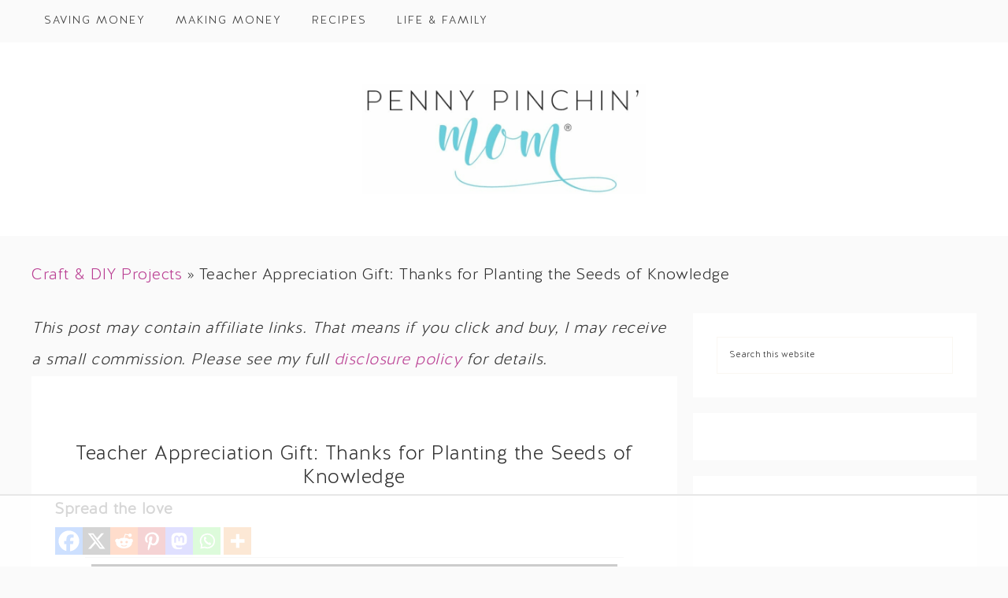

--- FILE ---
content_type: text/html
request_url: https://api.intentiq.com/profiles_engine/ProfilesEngineServlet?at=39&mi=10&dpi=936734067&pt=17&dpn=1&iiqidtype=2&iiqpcid=2f86c776-a4ae-40c6-afe2-f136ecd3cae0&iiqpciddate=1769043859682&pcid=ed26a835-5b5a-43dd-88fa-b5b70b123198&idtype=3&gdpr=0&japs=false&jaesc=0&jafc=0&jaensc=0&jsver=0.33&testGroup=A&source=pbjs&ABTestingConfigurationSource=group&abtg=A&vrref=https%3A%2F%2Fpennypinchinmom.com
body_size: 53
content:
{"abPercentage":97,"adt":1,"ct":2,"isOptedOut":false,"data":{"eids":[]},"dbsaved":"false","ls":true,"cttl":86400000,"abTestUuid":"g_9e8afeac-ff84-471a-bc6a-e98a3085ca57","tc":9,"sid":-294298867}

--- FILE ---
content_type: text/plain; charset=UTF-8
request_url: https://at.teads.tv/fpc?analytics_tag_id=PUB_17002&tfpvi=&gdpr_consent=&gdpr_status=22&gdpr_reason=220&ccpa_consent=&sv=prebid-v1
body_size: 56
content:
ODMxZDY1MjUtNjhlOC00MDIyLTg5NzctNTVkYTU0ZWEzNGQzIy00LTE=

--- FILE ---
content_type: text/plain
request_url: https://rtb.openx.net/openrtbb/prebidjs
body_size: -226
content:
{"id":"b0722856-58a7-4bf0-b528-5f13be45afc0","nbr":0}

--- FILE ---
content_type: text/plain
request_url: https://rtb.openx.net/openrtbb/prebidjs
body_size: -226
content:
{"id":"5f948c48-eb23-4775-98d3-253ae04ced3d","nbr":0}

--- FILE ---
content_type: text/plain
request_url: https://rtb.openx.net/openrtbb/prebidjs
body_size: -84
content:
{"id":"c7d3154b-3b55-4e49-b0cd-4f0fb7323cf7","nbr":0}

--- FILE ---
content_type: text/plain
request_url: https://rtb.openx.net/openrtbb/prebidjs
body_size: -226
content:
{"id":"69265332-69ab-4249-8c69-f07401b144de","nbr":0}

--- FILE ---
content_type: text/plain
request_url: https://rtb.openx.net/openrtbb/prebidjs
body_size: -226
content:
{"id":"8c42afd5-d890-4c8a-b552-f67510aceb73","nbr":0}

--- FILE ---
content_type: text/plain; charset=utf-8
request_url: https://ads.adthrive.com/http-api/cv2
body_size: 4704
content:
{"om":["00eoh6e0","00xbjwwl","04897otm","07oav7ek","0iyi1awv","0ka5pd9v","0o3ed5fh","0p5m22mv","0pycs8g7","0yr3r2xx","1","10011/85b3538a4c09b1a734dbf0ebf99843e3","10011/e74e28403778da6aabd5867faa366aee","10011/f6b53abe523b743bb56c2e10883b2f55","1011_302_56982246","1011_302_56982262","101779_7764-1036203","101779_7764-1036210","10310289136970_462792722","10310289136970_462792724","10339421-5836009-0","10339426-5836008-0","10ua7afe","11142692","11509227","1185:1610277379","1185:1610326628","1185:1610326728","11896988","11e39a08-c247-4eeb-894e-0ea19eff9a86","12010080","12010084","12010088","12168663","12219591","12219634","124843_9","124844_22","124848_7","124853_7","12491691","12931029","1453468","14ykosoj","1610326728","17_24766988","17_24767215","17_24767217","1kpjxj5u","1p58w1x0","1qycnxb6","1r2987rfn75","1r7rfn75","1zjn1epv","202d4qe7","206_549410","2132:45327625","2132:45327684","2132:45500578","2132:45731686","2132:45868996","2132:45877324","2132:45921405","2249:650628516","2249:703330140","2307:28u7c6ez","2307:2gev4xcy","2307:3p0mnojb","2307:3wivd6ib","2307:4etfwvf1","2307:4l7yzzlo","2307:5vb39qim","2307:72szjlj3","2307:794di3me","2307:7cmeqmw8","2307:7fmk89yf","2307:7xb3th35","2307:8orkh93v","2307:9nex8xyd","2307:9t6gmxuz","2307:a1t6xdb7","2307:a566o9hb","2307:bn278v80","2307:c1hsjx06","2307:c7ybzxrr","2307:cv0h9mrv","2307:duxvs448","2307:edkk1gna","2307:fphs0z2t","2307:fqeh4hao","2307:g4kw4fir","2307:h0cw921b","2307:hn3eanl8","2307:i3i05vpz","2307:k0csqwfi","2307:mit1sryf","2307:o6aixi0z","2307:ouycdkmq","2307:owpdp17p","2307:phlvi7up","2307:plth4l1a","2307:qfy64iwb","2307:qlw2vktr","2307:s2ahu2ae","2307:t4zab46q","2307:tty470r7","2307:ubjltf5y","2307:uf7vbcrs","2307:xc88kxs9","23786257","2409_25495_176_CR52092956","2409_25495_176_CR52092957","2409_25495_176_CR52092959","2409_25495_176_CR52150651","2409_25495_176_CR52153848","2409_25495_176_CR52178316","2409_25495_176_CR52186411","2409_25495_176_CR52188001","248493037","248493046","25_53v6aquw","25_8b5u826e","25_op9gtamy","25_oz31jrd0","25_pz8lwofu","25_sgaw7i5o","25_utberk8n","25_yi6qlg3p","262594","2636_1101777_7764-1036202","2636_1101777_7764-1036208","2636_1101777_7764-1036209","2711_64_12156461","2711_64_12169133","2715_9888_262592","2715_9888_440665","2715_9888_522709","2715_9888_549410","29414696","2gev4xcy","2gglwanz","2mokbgft","2xlub49u","306_24104726","308_125203_16","308_125204_12","3335_25247_700109379","3335_25247_700109389","3335_25247_700109393","33419345","33419362","33605023","34182009","34534170","34534189","3490:CR52212687","3490:CR52212688","3490:CR52223711","3490:CR52223725","3646_185414_T26335189","3658_136236_fphs0z2t","3658_136236_hn3eanl8","3658_18008_duxvs448","3658_21647_a1t6xdb7","3658_608642_v31rs2oq","3658_608718_fk23o2nm","3658_67113_77gj3an4","3658_78719_4l7yzzlo","36715938-01cf-45e8-9fe9-d42acc53af39","381513943572","3858:9740436","3LMBEkP-wis","3aptpnuj","3kp5kuh1","3p0mnojb","3q49ttf8","3v2n6fcp","409_216416","409_225978","409_227223","409_228380","409_230728","42604842","436396574","439246469228","43jaxpr7","440665","44629254","45573213","45731686","45877324","458901553568","4771_67437_1610326628","4771_74438_1610277379","481703827","48449219","485027845327","4858:1106994703","49304284","49nvlv5f","4a118e4e-8b05-4d75-b004-7244c2dfd0d7","4etfwvf1","4l7yzzlo","4qks9viz","4qxmmgd2","4zai8e8t","51372084","51372397","51372410","51372434","521168","53v6aquw","54779847","54779856","54779873","5510:1nswb35c","5510:c7ybzxrr","5510:mznp7ktv","5510:ouycdkmq","5510:wfxqcwx7","55167461","5563_66529_OADD2.7284328140866_1BGO6DQ8INGGSEA5YJ","5563_66529_OADD2.7284328140867_1QMTXCF8RUAKUSV9ZP","5563_66529_OADD2.7284328163393_196P936VYRAEYC7IJY","5563_66529_OAIP.7139dd6524c85e94ad15863e778f376a","5563_66529_OAIP.ecb313be067a3531bdf326ff8581adce","557_409_220139","557_409_220344","557_409_228055","55826909","558_93_77gj3an4","558_93_794di3me","56071098","560_74_18268078","56341213","56635908","5670:8168586","5726594343","58147757","59856354","5989_1799740_704067611","5jesg1yh","5nukj5da","5sfc9ja1","60168597","609577512","60f5a06w","61159998","61210719","6126589193","61682408","61900406","61900466","61916211","61916223","61916225","61916229","61926845","61932920","61xc53ii","6226505239","6226507991","6226530649","62499749","6250_66552_1048893436","6250_66552_1112888883","6250_66552_1114985353","627227759","627309156","627309159","627506494","62764941","628015148","628086965","628153053","628153173","628222860","628223277","628360579","628360582","628444433","628444439","628456310","628456313","628456403","628622163","628622169","628622172","628622241","628622244","628622250","628683371","628687043","628687157","628687460","628687463","628789927","628803013","628841673","629007394","629009180","629167998","629168001","629168010","629168565","629171196","629171202","62946743","62982626","630137823","63079480","630928655","63100589","636910768489","63t6qg56","6547_67916_2RFQVjE8gBREGNxdsYzn","6547_67916_OWBkOMr5SoHXZw8LYAUe","659216891404","659713728691","663293612","668547419","680_99480_700109379","680_99480_700109389","680_99480_700109391","680_99480_700109393","680_99480_700109399","690_99485_1610277379","690_99485_1610326628","697189968","697190006","697525780","697525795","697876994","697876999","6l5qanx0","6z26stpw","6zt4aowl","700109379","700109389","702759138","704089220","705115233","705115442","705115523","705643597","719286117792","722434589030","726223570444","735019288442","74243_74_18268077","74243_74_18268083","746030350508","7732580","7764-1036207","7764-1036208","7764-1036209","77gj3an4","77o0iydu","78827816","793266583179","794di3me","7969_149355_42375967","7969_149355_44420827","7969_149355_45877324","7969_149355_46037395","7ab4e3fb-0c8d-49ed-9dc5-0ca9e4f2e3ab","7cmeqmw8","7f298mk89yf","7fl72cxu","7fmk89yf","7sf7w6kh","7x8f326o","7xb3th35","80ec5mhd","81407505","8152859","8152878","8153731","83813335","83813338","83813342","84a5skfr","85914605","85914606","86112923","86620615","86620617","86621525","86744983","86745093","8b5u826e","8o298rkh93v","8orkh93v","8u2upl8r","8u696ss1","9057/211d1f0fa71d1a58cabee51f2180e38f","90_12219633","90_12491649","90_12552095","96srbype","9757618","98xzy0ek","9cv2cppz","9efq09za","9krcxphu","9nex8xyd","9rqgwgyb","9t6gmxuz","9w2eeemy","EgI9bxPD1QI","LotYqaq9D44","_P-zIIc5ugE","a0oxacu8","a1298t6xdb7","a31b26de","a4nw4c6t","a566o9hb","a7w365s6","ajnkkyp6","b5h6ex3r","bd5xg6f6","bmvwlypm","bn278v80","bp4f2d47","bwwbm3ch","c1dt8zmk","c1hsjx06","c25uv8cd","c75hp4ji","c7z0h277","cbsyo811","ce7bo7ga","cgx63l2w","ch0stsw2","cmpalw5s","cqant14y","cr-1oplzoysu9vd","cr-1oplzoysubwe","cr-2pa2s5mwuatj","cr-6ovjht2euatj","cr-6ovjht2eubwe","cr-6ovjht2eubxe","cr-aavwye1vubwj","cr-aawz3f1rubwj","cr-aawz3f3xubwj","cr-ccr05f6rv7uiu","cr-ccr05f6rv7vjv","cr-flbd4mx4ubwe","cr-flbd4mx4ubxe","cr-ghun4f53u9vd","cr-ghun4f53uatj","cr-pdu3rl4xu9vd","cr-q97t18oou9vd","cr-wvy9pnlnubxe","cr-zdcy8k12u9vd","cv0h9mrv","d516cc34-e164-4a7d-a3a5-d03cb12c00ba","d5jdnwtq","d7ojx13x","d9f6t30y","dft15s69","dg2WmFvzosE","dpjydwun","dtm79nhf","duxvs448","dwghal43","e2c76his","ed298kk1gna","edkk1gna","eud1td0t","f3craufm","fgrpby3o","fhon8bft","fk23o2nm","fmbxvfw0","fovbyhjn","fp298hs0z2t","fpbj0p83","fphs0z2t","fq298eh4hao","fqeh4hao","g2ozgyf2","g3tr58j9","ge4000vb","gix2ylp1","gpx7xks2","gvotpm74","h4x8d2p8","hcs5q0as","hdfbap3h","hf9ak5dg","hffavbt7","hn2983eanl8","hn3eanl8","hqz7anxg","hxxrc6st","i2aglcoy","i3i05vpz","i90isgt0","iaqttatc","ij0o9c81","iu5svso2","j39smngx","jci9uj40","jd035jgw","jnn8cnz2","jq895ajv","jr169syq","k0csqwfi","kecbwzbd","klqiditz","ksrdc5dk","kv2blzf2","kz8629zd","l04ojb5z","lmi8pfvy","lryy2wkw","m4xt6ckm","mev7qd3f","mmr74uc4","mne39gsk","msspibow","mwnvongn","mznp7ktv","n3egwnq7","n9sgp7lz","np9yfx64","nv0uqrqm","o54qvth1","ofoon6ir","op9gtamy","ouycdkmq","owpdp17p","oz31jrd0","pe0gcg4w","ph298lvi7up","phlvi7up","pl298th4l1a","plth4l1a","pzgd3hum","q6wuoqcc","q9I-eRux9vU","q9plh3qd","qM1pWMu_Q2s","qen3mj4l","qfy64iwb","qlw2vktr","qqvgscdx","qx298yinqse","rcfcy8ae","rkqjm0j1","rmttmrq8","rue4ecys","rxj4b6nw","s2298ahu2ae","s2ahu2ae","s4s41bit","scpvMntwtuw","sdodmuod","sr32zoh8","ssnofwh5","t2dlmwva","t4zab46q","t5kb9pme","t7jqyl3m","t8298b9twm5","t8b9twm5","t8qogbhp","ti0s3bz3","tk209rcs","tkw0sl4v","tlbbqljf","u3i8n6ef","u3oyi6bb","ubjltf5y","uf7vbcrs","ujl9wsn7","ujqkqtnh","uqph5v76","utberk8n","v224plyd","v31rs2oq","v5w56b83","v6jdn8gd","ven7pu1c","vk8u5qr9","vu8587rh","w82ynfkl","wf9qekf0","wfxqcwx7","wt0wmo2s","x4jo7a5v","x716iscu","xdaezn6y","xgjdt26g","xgzzblzl","xm7awsi7","y51tr986","yass8yy7","yi6qlg3p","ylz2n35t","yuma6t5d","yy10h45c","z4ptnka9","zd631qlo","zpm9ltrh","zwci7n7u","zwzjgvpw","7979132","7979135"],"pmp":[],"adomains":["123notices.com","1md.org","about.bugmd.com","acelauncher.com","adameve.com","akusoli.com","allyspin.com","askanexpertonline.com","atomapplications.com","bassbet.com","betsson.gr","biz-zone.co","bizreach.jp","bubbleroom.se","bugmd.com","buydrcleanspray.com","byrna.com","capitaloneshopping.com","clarifion.com","combatironapparel.com","controlcase.com","convertwithwave.com","cotosen.com","countingmypennies.com","cratedb.com","croisieurope.be","cs.money","dallasnews.com","definition.org","derila-ergo.com","dhgate.com","dhs.gov","displate.com","easyprint.app","easyrecipefinder.co","fabpop.net","familynow.club","fla-keys.com","folkaly.com","g123.jp","gameswaka.com","getbugmd.com","getconsumerchoice.com","getcubbie.com","gowavebrowser.co","gowdr.com","gransino.com","grosvenorcasinos.com","guard.io","hero-wars.com","holts.com","instantbuzz.net","itsmanual.com","jackpotcitycasino.com","justanswer.com","justanswer.es","la-date.com","lightinthebox.com","liverrenew.com","local.com","lovehoney.com","lulutox.com","lymphsystemsupport.com","manualsdirectory.org","meccabingo.com","medimops.de","mensdrivingforce.com","millioner.com","miniretornaveis.com","mobiplus.me","myiq.com","national-lottery.co.uk","naturalhealthreports.net","nbliver360.com","nikke-global.com","nordicspirit.co.uk","nuubu.com","onlinemanualspdf.co","original-play.com","outliermodel.com","paperela.com","paradisestays.site","parasiterelief.com","peta.org","photoshelter.com","plannedparenthood.org","playvod-za.com","printeasilyapp.com","printwithwave.com","profitor.com","quicklearnx.com","quickrecipehub.com","rakuten-sec.co.jp","rangeusa.com","refinancegold.com","robocat.com","royalcaribbean.com","saba.com.mx","shift.com","simple.life","spinbara.com","systeme.io","taboola.com","tackenberg.de","temu.com","tenfactorialrocks.com","theoceanac.com","topaipick.com","totaladblock.com","usconcealedcarry.com","vagisil.com","vegashero.com","vegogarden.com","veryfast.io","viewmanuals.com","viewrecipe.net","votervoice.net","vuse.com","wavebrowser.co","wavebrowserpro.com","weareplannedparenthood.org","xiaflex.com","yourchamilia.com"]}

--- FILE ---
content_type: text/plain
request_url: https://rtb.openx.net/openrtbb/prebidjs
body_size: -226
content:
{"id":"87ae80b1-b5a6-4ea6-acb1-7628bd2b88b7","nbr":0}

--- FILE ---
content_type: text/plain
request_url: https://rtb.openx.net/openrtbb/prebidjs
body_size: -226
content:
{"id":"a29958d9-804b-4610-a693-cec5d69cd752","nbr":0}

--- FILE ---
content_type: text/plain
request_url: https://rtb.openx.net/openrtbb/prebidjs
body_size: -226
content:
{"id":"d1298630-a75d-4173-8a17-daf34eb9a01a","nbr":0}

--- FILE ---
content_type: text/plain
request_url: https://rtb.openx.net/openrtbb/prebidjs
body_size: -226
content:
{"id":"06183f8c-89e1-41a3-bfd3-5765d7a818e1","nbr":0}